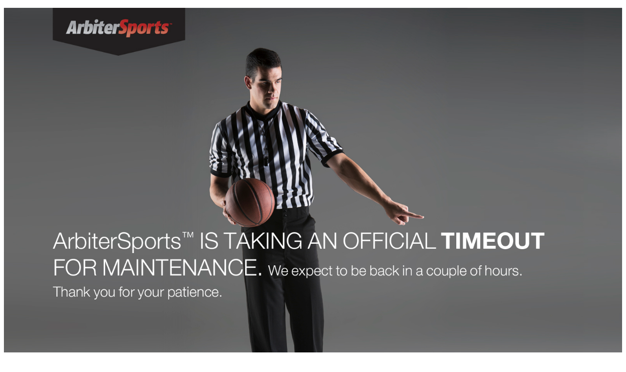

--- FILE ---
content_type: text/html
request_url: http://cdn.arbitersports.com/
body_size: 198
content:
<!doctype html>
<html>
<head>
	<title>ArbiterSports Maintenance</title>
</head>
<body>
<p><img alt="" src="timeoutmaintenance.jpg" style="width: 100%; height: 100%;" /></p>
</body>
</html>
